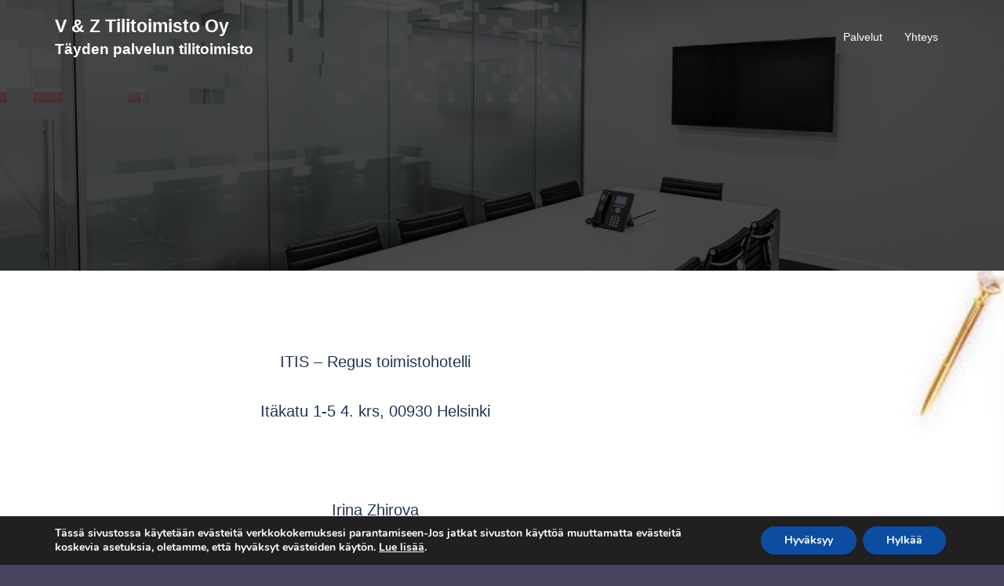

--- FILE ---
content_type: text/css
request_url: http://www.vztilitoimisto.fi/wp-content/uploads/so-css/so-css-sydney.css?ver=1586101608
body_size: 125
content:
.hentry .meta-post {
  display:none;
}

.site-info.container {
  display:none;
}

.entry-header {
  display:none;
}